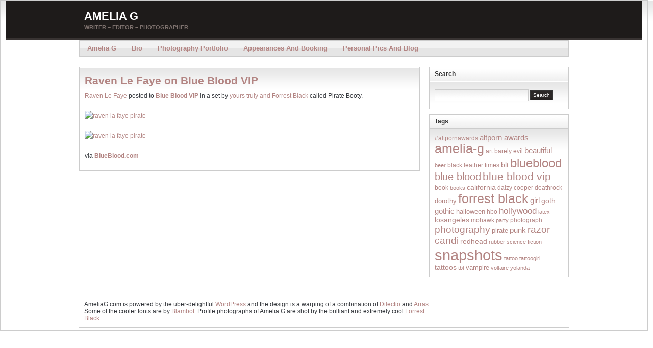

--- FILE ---
content_type: text/html; charset=UTF-8
request_url: https://ameliag.com/2017/09/raven-le-faye-on-blue-blood-vip-6/
body_size: 8582
content:
<!DOCTYPE html PUBLIC "-//W3C//DTD XHTML 1.0 Transitional//EN" "http://www.w3.org/TR/xhtml1/DTD/xhtml1-transitional.dtd"><html xmlns="http://www.w3.org/1999/xhtml" dir="ltr" lang="en-US"
	prefix="og: https://ogp.me/ns#" >
<head profile="http://gmpg.org/xfn/11">
<meta http-equiv="Content-Type" content="text/html; charset=UTF-8" />

<!--<meta name="description" content="Writer &#8211; Editor &#8211; Photographer" />-->

<link rel="stylesheet" href="https://ameliag.com/blog/wp-content/themes/arras-theme/css/styles/default.css" type="text/css" media="screen" /><link rel="stylesheet" href="https://ameliag.com/blog/wp-content/themes/arras-theme/css/user.css" type="text/css" media="screen" />
<link rel="alternate" type="application/rss+xml" href="https://ameliag.com/feed/" title="Amelia G latest posts" />

<link rel="alternate" type="application/rss+xml" href="https://ameliag.com/comments/feed/" title="Amelia G latest comments" />

<link rel="pingback" href="https://ameliag.com/blog/xmlrpc.php" />

<link rel="shortcut icon" href="/favicon.ico" />


		<!-- All in One SEO 4.3.3 - aioseo.com -->
		<title>Raven Le Faye on Blue Blood VIP - Amelia G</title>
		<meta name="description" content="Raven Le Faye posted to Blue Blood VIP in a set by yours truly and Forrest Black called Pirate Booty.via BlueBlood.com" />
		<meta name="robots" content="max-image-preview:large" />
		<link rel="canonical" href="https://ameliag.com/2017/09/raven-le-faye-on-blue-blood-vip-6/" />
		<meta name="generator" content="All in One SEO (AIOSEO) 4.3.3 " />
		<meta property="og:locale" content="en_US" />
		<meta property="og:site_name" content="Amelia G - Writer - Editor - Photographer" />
		<meta property="og:type" content="article" />
		<meta property="og:title" content="Raven Le Faye on Blue Blood VIP - Amelia G" />
		<meta property="og:description" content="Raven Le Faye posted to Blue Blood VIP in a set by yours truly and Forrest Black called Pirate Booty.via BlueBlood.com" />
		<meta property="og:url" content="https://ameliag.com/2017/09/raven-le-faye-on-blue-blood-vip-6/" />
		<meta property="article:published_time" content="2017-09-20T01:49:42+00:00" />
		<meta property="article:modified_time" content="2017-09-20T01:49:42+00:00" />
		<meta name="twitter:card" content="summary" />
		<meta name="twitter:title" content="Raven Le Faye on Blue Blood VIP - Amelia G" />
		<meta name="twitter:description" content="Raven Le Faye posted to Blue Blood VIP in a set by yours truly and Forrest Black called Pirate Booty.via BlueBlood.com" />
		<script type="application/ld+json" class="aioseo-schema">
			{"@context":"https:\/\/schema.org","@graph":[{"@type":"BlogPosting","@id":"https:\/\/ameliag.com\/2017\/09\/raven-le-faye-on-blue-blood-vip-6\/#blogposting","name":"Raven Le Faye on Blue Blood VIP - Amelia G","headline":"Raven Le Faye on Blue Blood VIP","author":{"@id":"https:\/\/ameliag.com\/author\/admin\/#author"},"publisher":{"@id":"https:\/\/ameliag.com\/#organization"},"image":{"@type":"ImageObject","url":"https:\/\/imgprx.livejournal.net\/4600ac850378bdc53801eae4e35cc508cc30b819\/_FF_5Ogd4ksMQxHVXkjVg1BatJud3wqW0M5OKH6v0veGgyk_xN5eB6SnmMHVfjy5Y4-QnCy3rGq0bmjDY3wocSLk1NQdJU7cAcNUm9Acz82C6IVl7xtJ-IJLZ0XvvabtInbsz5Bg5YmZHbOyQba0FA","@id":"https:\/\/ameliag.com\/#articleImage"},"datePublished":"2017-09-20T01:49:42-07:00","dateModified":"2017-09-20T01:49:42-07:00","inLanguage":"en-US","mainEntityOfPage":{"@id":"https:\/\/ameliag.com\/2017\/09\/raven-le-faye-on-blue-blood-vip-6\/#webpage"},"isPartOf":{"@id":"https:\/\/ameliag.com\/2017\/09\/raven-le-faye-on-blue-blood-vip-6\/#webpage"},"articleSection":"journal, amelia-g, blueblood, forrest black"},{"@type":"BreadcrumbList","@id":"https:\/\/ameliag.com\/2017\/09\/raven-le-faye-on-blue-blood-vip-6\/#breadcrumblist","itemListElement":[{"@type":"ListItem","@id":"https:\/\/ameliag.com\/#listItem","position":1,"item":{"@type":"WebPage","@id":"https:\/\/ameliag.com\/","name":"Home","description":"Writer - Editor - Photographer","url":"https:\/\/ameliag.com\/"},"nextItem":"https:\/\/ameliag.com\/2017\/#listItem"},{"@type":"ListItem","@id":"https:\/\/ameliag.com\/2017\/#listItem","position":2,"item":{"@type":"WebPage","@id":"https:\/\/ameliag.com\/2017\/","name":"2017","url":"https:\/\/ameliag.com\/2017\/"},"nextItem":"https:\/\/ameliag.com\/2017\/09\/#listItem","previousItem":"https:\/\/ameliag.com\/#listItem"},{"@type":"ListItem","@id":"https:\/\/ameliag.com\/2017\/09\/#listItem","position":3,"item":{"@type":"WebPage","@id":"https:\/\/ameliag.com\/2017\/09\/","name":"September","url":"https:\/\/ameliag.com\/2017\/09\/"},"nextItem":"https:\/\/ameliag.com\/2017\/09\/raven-le-faye-on-blue-blood-vip-6\/#listItem","previousItem":"https:\/\/ameliag.com\/2017\/#listItem"},{"@type":"ListItem","@id":"https:\/\/ameliag.com\/2017\/09\/raven-le-faye-on-blue-blood-vip-6\/#listItem","position":4,"item":{"@type":"WebPage","@id":"https:\/\/ameliag.com\/2017\/09\/raven-le-faye-on-blue-blood-vip-6\/","name":"Raven Le Faye on Blue Blood VIP","description":"Raven Le Faye posted to Blue Blood VIP in a set by yours truly and Forrest Black called Pirate Booty.via BlueBlood.com","url":"https:\/\/ameliag.com\/2017\/09\/raven-le-faye-on-blue-blood-vip-6\/"},"previousItem":"https:\/\/ameliag.com\/2017\/09\/#listItem"}]},{"@type":"Organization","@id":"https:\/\/ameliag.com\/#organization","name":"Amelia G","url":"https:\/\/ameliag.com\/"},{"@type":"Person","@id":"https:\/\/ameliag.com\/author\/admin\/#author","url":"https:\/\/ameliag.com\/author\/admin\/","name":"Amelia G","image":{"@type":"ImageObject","@id":"https:\/\/ameliag.com\/2017\/09\/raven-le-faye-on-blue-blood-vip-6\/#authorImage","url":"https:\/\/secure.gravatar.com\/avatar\/6079e27bce145c4dafeca3399eb39634?s=96&d=mm&r=g","width":96,"height":96,"caption":"Amelia G"}},{"@type":"WebPage","@id":"https:\/\/ameliag.com\/2017\/09\/raven-le-faye-on-blue-blood-vip-6\/#webpage","url":"https:\/\/ameliag.com\/2017\/09\/raven-le-faye-on-blue-blood-vip-6\/","name":"Raven Le Faye on Blue Blood VIP - Amelia G","description":"Raven Le Faye posted to Blue Blood VIP in a set by yours truly and Forrest Black called Pirate Booty.via BlueBlood.com","inLanguage":"en-US","isPartOf":{"@id":"https:\/\/ameliag.com\/#website"},"breadcrumb":{"@id":"https:\/\/ameliag.com\/2017\/09\/raven-le-faye-on-blue-blood-vip-6\/#breadcrumblist"},"author":{"@id":"https:\/\/ameliag.com\/author\/admin\/#author"},"creator":{"@id":"https:\/\/ameliag.com\/author\/admin\/#author"},"datePublished":"2017-09-20T01:49:42-07:00","dateModified":"2017-09-20T01:49:42-07:00"},{"@type":"WebSite","@id":"https:\/\/ameliag.com\/#website","url":"https:\/\/ameliag.com\/","name":"Amelia G","description":"Writer - Editor - Photographer","inLanguage":"en-US","publisher":{"@id":"https:\/\/ameliag.com\/#organization"}}]}
		</script>
		<!-- All in One SEO -->

<script type="text/javascript">
window._wpemojiSettings = {"baseUrl":"https:\/\/s.w.org\/images\/core\/emoji\/14.0.0\/72x72\/","ext":".png","svgUrl":"https:\/\/s.w.org\/images\/core\/emoji\/14.0.0\/svg\/","svgExt":".svg","source":{"concatemoji":"https:\/\/ameliag.com\/blog\/wp-includes\/js\/wp-emoji-release.min.js?ver=6.1.9"}};
/*! This file is auto-generated */
!function(e,a,t){var n,r,o,i=a.createElement("canvas"),p=i.getContext&&i.getContext("2d");function s(e,t){var a=String.fromCharCode,e=(p.clearRect(0,0,i.width,i.height),p.fillText(a.apply(this,e),0,0),i.toDataURL());return p.clearRect(0,0,i.width,i.height),p.fillText(a.apply(this,t),0,0),e===i.toDataURL()}function c(e){var t=a.createElement("script");t.src=e,t.defer=t.type="text/javascript",a.getElementsByTagName("head")[0].appendChild(t)}for(o=Array("flag","emoji"),t.supports={everything:!0,everythingExceptFlag:!0},r=0;r<o.length;r++)t.supports[o[r]]=function(e){if(p&&p.fillText)switch(p.textBaseline="top",p.font="600 32px Arial",e){case"flag":return s([127987,65039,8205,9895,65039],[127987,65039,8203,9895,65039])?!1:!s([55356,56826,55356,56819],[55356,56826,8203,55356,56819])&&!s([55356,57332,56128,56423,56128,56418,56128,56421,56128,56430,56128,56423,56128,56447],[55356,57332,8203,56128,56423,8203,56128,56418,8203,56128,56421,8203,56128,56430,8203,56128,56423,8203,56128,56447]);case"emoji":return!s([129777,127995,8205,129778,127999],[129777,127995,8203,129778,127999])}return!1}(o[r]),t.supports.everything=t.supports.everything&&t.supports[o[r]],"flag"!==o[r]&&(t.supports.everythingExceptFlag=t.supports.everythingExceptFlag&&t.supports[o[r]]);t.supports.everythingExceptFlag=t.supports.everythingExceptFlag&&!t.supports.flag,t.DOMReady=!1,t.readyCallback=function(){t.DOMReady=!0},t.supports.everything||(n=function(){t.readyCallback()},a.addEventListener?(a.addEventListener("DOMContentLoaded",n,!1),e.addEventListener("load",n,!1)):(e.attachEvent("onload",n),a.attachEvent("onreadystatechange",function(){"complete"===a.readyState&&t.readyCallback()})),(e=t.source||{}).concatemoji?c(e.concatemoji):e.wpemoji&&e.twemoji&&(c(e.twemoji),c(e.wpemoji)))}(window,document,window._wpemojiSettings);
</script>
<style type="text/css">
img.wp-smiley,
img.emoji {
	display: inline !important;
	border: none !important;
	box-shadow: none !important;
	height: 1em !important;
	width: 1em !important;
	margin: 0 0.07em !important;
	vertical-align: -0.1em !important;
	background: none !important;
	padding: 0 !important;
}
</style>
	<link rel='stylesheet' id='wp-block-library-css' href='https://ameliag.com/blog/wp-includes/css/dist/block-library/style.min.css?ver=6.1.9' type='text/css' media='all' />
<link rel='stylesheet' id='classic-theme-styles-css' href='https://ameliag.com/blog/wp-includes/css/classic-themes.min.css?ver=1' type='text/css' media='all' />
<style id='global-styles-inline-css' type='text/css'>
body{--wp--preset--color--black: #000000;--wp--preset--color--cyan-bluish-gray: #abb8c3;--wp--preset--color--white: #ffffff;--wp--preset--color--pale-pink: #f78da7;--wp--preset--color--vivid-red: #cf2e2e;--wp--preset--color--luminous-vivid-orange: #ff6900;--wp--preset--color--luminous-vivid-amber: #fcb900;--wp--preset--color--light-green-cyan: #7bdcb5;--wp--preset--color--vivid-green-cyan: #00d084;--wp--preset--color--pale-cyan-blue: #8ed1fc;--wp--preset--color--vivid-cyan-blue: #0693e3;--wp--preset--color--vivid-purple: #9b51e0;--wp--preset--gradient--vivid-cyan-blue-to-vivid-purple: linear-gradient(135deg,rgba(6,147,227,1) 0%,rgb(155,81,224) 100%);--wp--preset--gradient--light-green-cyan-to-vivid-green-cyan: linear-gradient(135deg,rgb(122,220,180) 0%,rgb(0,208,130) 100%);--wp--preset--gradient--luminous-vivid-amber-to-luminous-vivid-orange: linear-gradient(135deg,rgba(252,185,0,1) 0%,rgba(255,105,0,1) 100%);--wp--preset--gradient--luminous-vivid-orange-to-vivid-red: linear-gradient(135deg,rgba(255,105,0,1) 0%,rgb(207,46,46) 100%);--wp--preset--gradient--very-light-gray-to-cyan-bluish-gray: linear-gradient(135deg,rgb(238,238,238) 0%,rgb(169,184,195) 100%);--wp--preset--gradient--cool-to-warm-spectrum: linear-gradient(135deg,rgb(74,234,220) 0%,rgb(151,120,209) 20%,rgb(207,42,186) 40%,rgb(238,44,130) 60%,rgb(251,105,98) 80%,rgb(254,248,76) 100%);--wp--preset--gradient--blush-light-purple: linear-gradient(135deg,rgb(255,206,236) 0%,rgb(152,150,240) 100%);--wp--preset--gradient--blush-bordeaux: linear-gradient(135deg,rgb(254,205,165) 0%,rgb(254,45,45) 50%,rgb(107,0,62) 100%);--wp--preset--gradient--luminous-dusk: linear-gradient(135deg,rgb(255,203,112) 0%,rgb(199,81,192) 50%,rgb(65,88,208) 100%);--wp--preset--gradient--pale-ocean: linear-gradient(135deg,rgb(255,245,203) 0%,rgb(182,227,212) 50%,rgb(51,167,181) 100%);--wp--preset--gradient--electric-grass: linear-gradient(135deg,rgb(202,248,128) 0%,rgb(113,206,126) 100%);--wp--preset--gradient--midnight: linear-gradient(135deg,rgb(2,3,129) 0%,rgb(40,116,252) 100%);--wp--preset--duotone--dark-grayscale: url('#wp-duotone-dark-grayscale');--wp--preset--duotone--grayscale: url('#wp-duotone-grayscale');--wp--preset--duotone--purple-yellow: url('#wp-duotone-purple-yellow');--wp--preset--duotone--blue-red: url('#wp-duotone-blue-red');--wp--preset--duotone--midnight: url('#wp-duotone-midnight');--wp--preset--duotone--magenta-yellow: url('#wp-duotone-magenta-yellow');--wp--preset--duotone--purple-green: url('#wp-duotone-purple-green');--wp--preset--duotone--blue-orange: url('#wp-duotone-blue-orange');--wp--preset--font-size--small: 13px;--wp--preset--font-size--medium: 20px;--wp--preset--font-size--large: 36px;--wp--preset--font-size--x-large: 42px;--wp--preset--spacing--20: 0.44rem;--wp--preset--spacing--30: 0.67rem;--wp--preset--spacing--40: 1rem;--wp--preset--spacing--50: 1.5rem;--wp--preset--spacing--60: 2.25rem;--wp--preset--spacing--70: 3.38rem;--wp--preset--spacing--80: 5.06rem;}:where(.is-layout-flex){gap: 0.5em;}body .is-layout-flow > .alignleft{float: left;margin-inline-start: 0;margin-inline-end: 2em;}body .is-layout-flow > .alignright{float: right;margin-inline-start: 2em;margin-inline-end: 0;}body .is-layout-flow > .aligncenter{margin-left: auto !important;margin-right: auto !important;}body .is-layout-constrained > .alignleft{float: left;margin-inline-start: 0;margin-inline-end: 2em;}body .is-layout-constrained > .alignright{float: right;margin-inline-start: 2em;margin-inline-end: 0;}body .is-layout-constrained > .aligncenter{margin-left: auto !important;margin-right: auto !important;}body .is-layout-constrained > :where(:not(.alignleft):not(.alignright):not(.alignfull)){max-width: var(--wp--style--global--content-size);margin-left: auto !important;margin-right: auto !important;}body .is-layout-constrained > .alignwide{max-width: var(--wp--style--global--wide-size);}body .is-layout-flex{display: flex;}body .is-layout-flex{flex-wrap: wrap;align-items: center;}body .is-layout-flex > *{margin: 0;}:where(.wp-block-columns.is-layout-flex){gap: 2em;}.has-black-color{color: var(--wp--preset--color--black) !important;}.has-cyan-bluish-gray-color{color: var(--wp--preset--color--cyan-bluish-gray) !important;}.has-white-color{color: var(--wp--preset--color--white) !important;}.has-pale-pink-color{color: var(--wp--preset--color--pale-pink) !important;}.has-vivid-red-color{color: var(--wp--preset--color--vivid-red) !important;}.has-luminous-vivid-orange-color{color: var(--wp--preset--color--luminous-vivid-orange) !important;}.has-luminous-vivid-amber-color{color: var(--wp--preset--color--luminous-vivid-amber) !important;}.has-light-green-cyan-color{color: var(--wp--preset--color--light-green-cyan) !important;}.has-vivid-green-cyan-color{color: var(--wp--preset--color--vivid-green-cyan) !important;}.has-pale-cyan-blue-color{color: var(--wp--preset--color--pale-cyan-blue) !important;}.has-vivid-cyan-blue-color{color: var(--wp--preset--color--vivid-cyan-blue) !important;}.has-vivid-purple-color{color: var(--wp--preset--color--vivid-purple) !important;}.has-black-background-color{background-color: var(--wp--preset--color--black) !important;}.has-cyan-bluish-gray-background-color{background-color: var(--wp--preset--color--cyan-bluish-gray) !important;}.has-white-background-color{background-color: var(--wp--preset--color--white) !important;}.has-pale-pink-background-color{background-color: var(--wp--preset--color--pale-pink) !important;}.has-vivid-red-background-color{background-color: var(--wp--preset--color--vivid-red) !important;}.has-luminous-vivid-orange-background-color{background-color: var(--wp--preset--color--luminous-vivid-orange) !important;}.has-luminous-vivid-amber-background-color{background-color: var(--wp--preset--color--luminous-vivid-amber) !important;}.has-light-green-cyan-background-color{background-color: var(--wp--preset--color--light-green-cyan) !important;}.has-vivid-green-cyan-background-color{background-color: var(--wp--preset--color--vivid-green-cyan) !important;}.has-pale-cyan-blue-background-color{background-color: var(--wp--preset--color--pale-cyan-blue) !important;}.has-vivid-cyan-blue-background-color{background-color: var(--wp--preset--color--vivid-cyan-blue) !important;}.has-vivid-purple-background-color{background-color: var(--wp--preset--color--vivid-purple) !important;}.has-black-border-color{border-color: var(--wp--preset--color--black) !important;}.has-cyan-bluish-gray-border-color{border-color: var(--wp--preset--color--cyan-bluish-gray) !important;}.has-white-border-color{border-color: var(--wp--preset--color--white) !important;}.has-pale-pink-border-color{border-color: var(--wp--preset--color--pale-pink) !important;}.has-vivid-red-border-color{border-color: var(--wp--preset--color--vivid-red) !important;}.has-luminous-vivid-orange-border-color{border-color: var(--wp--preset--color--luminous-vivid-orange) !important;}.has-luminous-vivid-amber-border-color{border-color: var(--wp--preset--color--luminous-vivid-amber) !important;}.has-light-green-cyan-border-color{border-color: var(--wp--preset--color--light-green-cyan) !important;}.has-vivid-green-cyan-border-color{border-color: var(--wp--preset--color--vivid-green-cyan) !important;}.has-pale-cyan-blue-border-color{border-color: var(--wp--preset--color--pale-cyan-blue) !important;}.has-vivid-cyan-blue-border-color{border-color: var(--wp--preset--color--vivid-cyan-blue) !important;}.has-vivid-purple-border-color{border-color: var(--wp--preset--color--vivid-purple) !important;}.has-vivid-cyan-blue-to-vivid-purple-gradient-background{background: var(--wp--preset--gradient--vivid-cyan-blue-to-vivid-purple) !important;}.has-light-green-cyan-to-vivid-green-cyan-gradient-background{background: var(--wp--preset--gradient--light-green-cyan-to-vivid-green-cyan) !important;}.has-luminous-vivid-amber-to-luminous-vivid-orange-gradient-background{background: var(--wp--preset--gradient--luminous-vivid-amber-to-luminous-vivid-orange) !important;}.has-luminous-vivid-orange-to-vivid-red-gradient-background{background: var(--wp--preset--gradient--luminous-vivid-orange-to-vivid-red) !important;}.has-very-light-gray-to-cyan-bluish-gray-gradient-background{background: var(--wp--preset--gradient--very-light-gray-to-cyan-bluish-gray) !important;}.has-cool-to-warm-spectrum-gradient-background{background: var(--wp--preset--gradient--cool-to-warm-spectrum) !important;}.has-blush-light-purple-gradient-background{background: var(--wp--preset--gradient--blush-light-purple) !important;}.has-blush-bordeaux-gradient-background{background: var(--wp--preset--gradient--blush-bordeaux) !important;}.has-luminous-dusk-gradient-background{background: var(--wp--preset--gradient--luminous-dusk) !important;}.has-pale-ocean-gradient-background{background: var(--wp--preset--gradient--pale-ocean) !important;}.has-electric-grass-gradient-background{background: var(--wp--preset--gradient--electric-grass) !important;}.has-midnight-gradient-background{background: var(--wp--preset--gradient--midnight) !important;}.has-small-font-size{font-size: var(--wp--preset--font-size--small) !important;}.has-medium-font-size{font-size: var(--wp--preset--font-size--medium) !important;}.has-large-font-size{font-size: var(--wp--preset--font-size--large) !important;}.has-x-large-font-size{font-size: var(--wp--preset--font-size--x-large) !important;}
.wp-block-navigation a:where(:not(.wp-element-button)){color: inherit;}
:where(.wp-block-columns.is-layout-flex){gap: 2em;}
.wp-block-pullquote{font-size: 1.5em;line-height: 1.6;}
</style>
<script type='text/javascript' src='https://ameliag.com/blog/wp-content/themes/arras-theme/js/jquery-1.3.2.min.js?ver=1.3.2' id='jquery-js'></script>
<script type='text/javascript' src='https://ameliag.com/blog/wp-content/themes/arras-theme/js/jquery-ui-1.7.1.min.js?ver=1.7.1' id='jquery-ui-js'></script>
<script type='text/javascript' src='https://ameliag.com/blog/wp-content/themes/arras-theme/js/jquery.cycle.all.min.js' id='jquery-cycle-js'></script>
<script type='text/javascript' src='https://ameliag.com/blog/wp-content/themes/arras-theme/js/jquery.validate.min.js' id='jquery-validate-js'></script>
<script type='text/javascript' src='https://ameliag.com/blog/wp-content/themes/arras-theme/js/superfish/hoverIntent.js' id='hoverintent-js'></script>
<script type='text/javascript' src='https://ameliag.com/blog/wp-content/themes/arras-theme/js/superfish/superfish.js' id='superfish-js'></script>
<script type='text/javascript' src='https://ameliag.com/blog/wp-content/themes/arras-theme/js/base.js' id='arras-base-js'></script>
<script type='text/javascript' src='https://ameliag.com/blog/wp-content/plugins/stray-quotes/inc/stray_ajax.js?ver=6.1.9' id='stray_ajax.js-js'></script>
<link rel="https://api.w.org/" href="https://ameliag.com/wp-json/" /><link rel="alternate" type="application/json" href="https://ameliag.com/wp-json/wp/v2/posts/9863" /><link rel="EditURI" type="application/rsd+xml" title="RSD" href="https://ameliag.com/blog/xmlrpc.php?rsd" />
<link rel="wlwmanifest" type="application/wlwmanifest+xml" href="https://ameliag.com/blog/wp-includes/wlwmanifest.xml" />
<meta name="generator" content="WordPress 6.1.9" />
<link rel='shortlink' href='https://ameliag.com/?p=9863' />
<link rel="alternate" type="application/json+oembed" href="https://ameliag.com/wp-json/oembed/1.0/embed?url=https%3A%2F%2Fameliag.com%2F2017%2F09%2Fraven-le-faye-on-blue-blood-vip-6%2F" />
<link rel="alternate" type="text/xml+oembed" href="https://ameliag.com/wp-json/oembed/1.0/embed?url=https%3A%2F%2Fameliag.com%2F2017%2F09%2Fraven-le-faye-on-blue-blood-vip-6%2F&#038;format=xml" />
    <script type="text/javascript">
        function nxsPostToFav(obj){ obj.preventDefault;
            var k = obj.target.split("-"); var nt = k[0]; var ii = k[1];  var pid = k[2];
            var data = {  action:'nxs_snap_aj', nxsact: 'manPost', nt:nt, id: pid, nid: ii, et_load_builder_modules:1, _wpnonce: '869b59d496'};
            jQuery('#nxsFavNoticeCnt').html('<p> Posting... </p>'); jQuery('#nxsFavNotice').modal({ fadeDuration: 50 });
            jQuery.post('https://ameliag.com/blog/wp-admin/admin-ajax.php', data, function(response) { if (response=='') response = 'Message Posted';
                jQuery('#nxsFavNoticeCnt').html('<p> ' + response + '</p>' +'<input type="button"  onclick="jQuery.modal.close();" class="bClose" value="Close" />');
            });
        }
    </script><!-- ## NXS/OG ## --><!-- ## NXSOGTAGS ## --><!-- ## NXS/OG ## -->

<link rel="stylesheet" href="https://ameliag.com/blog/wp-content/themes/arras-theme/css/layouts/2c-r-fixed.css" type="text/css" />

<script type="text/javascript">
	jQuery(document).ready(function($) {
		$('.sf-menu').superfish({autoArrows: false, speed: 'fast'});
	});
</script>

<!--[if IE 6]>
<link rel="stylesheet" href="https://ameliag.com/blog/wp-content/themes/arras-theme/css/ie6.css" type="text/css" media="screen, projector" />
<script type="text/javascript" src="https://ameliag.com/blog/wp-content/themes/arras-theme/js/jquery.supersleight.min.js"></script>
<script type="text/javascript">
jQuery(document).ready(function($) {
	$('.blog-name').supersleight( {shim: 'https://ameliag.com/blog/wp-content/themes/arras-theme/images/x.gif'} );
	$('#controls').supersleight( {shim: 'https://ameliag.com/blog/wp-content/themes/arras-theme/images/x.gif'} );
	$('.featured-article').supersleight( {shim: 'https://ameliag.com/blog/wp-content/themes/arras-theme/images/x.gif'} );
});
</script>
<![endif]-->
</head>

<body class="post-template-default single single-post postid-9863 single-format-standard">
<div id="wrapper">

    <div id="header">
    	<div id="branding" class="clearfix">
        <div class="logo clearfix">
        	            <span class="blog-name"><a href="https://ameliag.com">Amelia G</a></span>
            <span class="blog-description">Writer &#8211; Editor &#8211; Photographer</span>
                    </div>
        </div><!-- #branding -->
    </div><!-- #header -->
	
	    <div id="nav">
    	<div id="nav-content" class="clearfix">
					<ul class="sf-menu menu clearfix">
				<li><a href="/">Amelia G</a></li>
				<li><a href="/1988/07/bio/">Bio</a></li>
				<li><a href="/1988/07/photography-portfolio/">Photography Portfolio</a></li>
				<li><a href="/1988/07/appearances-and-booking/">Appearances and Booking</a></li>
				<li><a href="/personal-pics-and-blog/?show=gallery">Personal Pics and Blog</a></li>
			</ul>
					<!-- <ul class="rss clearfix">
									<li><a href="https://ameliag.com/feed/">Posts</a></li>
													<li><a href="https://ameliag.com/comments/feed/">Comments</a></li>
							</ul> -->
		</div><!-- #nav-content -->
    </div><!-- #nav -->
	    
	<div id="main">
    <div id="container" class="clearfix">

<div id="content" class="section">
  



		<div id="post-9863" class="clearfix single-post post-9863 post type-post status-publish format-standard hentry category-journal tag-amelia-g tag-blueblood tag-forrest-black">
        <h1 class="entry-title"><a href="https://ameliag.com/2017/09/raven-le-faye-on-blue-blood-vip-6/" rel="bookmark">Raven Le Faye on Blue Blood VIP</a></h1><div class="entry-info"></div>        
        <div class="entry-content">
		<p><a href="http://www.blueblood.com/join.html" rel="nofollow">Raven Le Faye</a> posted to <a href="http://www.blueblood.com/join.html"  rel="nofollow"><strong>Blue Blood VIP</strong></a> in a set by <a href="http://www.blueblood.com/photographers/forrest-black-amelia-g.html" rel="nofollow">yours truly and Forrest Black</a> called Pirate Booty.</p>
<p></p>
<p><a href="http://www.blueblood.com/join.html"  rel="nofollow"><img decoding="async" src="https://imgprx.livejournal.net/4600ac850378bdc53801eae4e35cc508cc30b819/_FF_5Ogd4ksMQxHVXkjVg1BatJud3wqW0M5OKH6v0veGgyk_xN5eB6SnmMHVfjy5Y4-QnCy3rGq0bmjDY3wocSLk1NQdJU7cAcNUm9Acz82C6IVl7xtJ-IJLZ0XvvabtInbsz5Bg5YmZHbOyQba0FA" alt="raven la faye pirate" width="600" height="900" srcset="https://imgprx.livejournal.net/4600ac850378bdc53801eae4e35cc508cc30b819/_FF_5Ogd4ksMQxHVXkjVg1BatJud3wqW0M5OKH6v0veGgyk_xN5eB6SnmMHVfjy5Y4-QnCy3rGq0bmjDY3wocSLk1NQdJU7cAcNUm9Acz82C6IVl7xtJ-IJLZ0XvvabtInbsz5Bg5YmZHbOyQba0FA 600w, https://imgprx.livejournal.net/9b785e357e36e38ec0806f5c3bbae0720fda765a/_FF_5Ogd4ksMQxHVXkjVg1BatJud3wqW0M5OKH6v0veGgyk_xN5eB6SnmMHVfjy5Y4-QnCy3rGq0bmjDY3wocSLk1NQdJU7cAcNUm9Acz82C6IVl7xtJ-IJLZ0Xvvabtxhp_C6Ar_P4H-2aenv9kbRvyDRmHkFanioDAL37-RAU 200w" sizes="(max-width: 600px) 100vw, 600px" /></a></p>
<p></p>
<p><a href="http://www.blueblood.com/join.html"  rel="nofollow"><img decoding="async" loading="lazy" src="https://imgprx.livejournal.net/9aa64628fec7406c8e3beeea41c8de127f3b2377/_FF_5Ogd4ksMQxHVXkjVg1BatJud3wqW0M5OKH6v0veGgyk_xN5eB6SnmMHVfjy5Y4-QnCy3rGq0bmjDY3wocSLk1NQdJU7cAcNUm9Acz82C6IVl7xtJ-IJLZ0XvvabtHm2ZospTPp8VCldMVUSwrA" alt="raven la faye pirate" width="600" height="900" srcset="https://imgprx.livejournal.net/9aa64628fec7406c8e3beeea41c8de127f3b2377/_FF_5Ogd4ksMQxHVXkjVg1BatJud3wqW0M5OKH6v0veGgyk_xN5eB6SnmMHVfjy5Y4-QnCy3rGq0bmjDY3wocSLk1NQdJU7cAcNUm9Acz82C6IVl7xtJ-IJLZ0XvvabtHm2ZospTPp8VCldMVUSwrA 600w, https://imgprx.livejournal.net/4d3f04a0bbecf6a3f23c40ab5845adcb79e699af/_FF_5Ogd4ksMQxHVXkjVg1BatJud3wqW0M5OKH6v0veGgyk_xN5eB6SnmMHVfjy5Y4-QnCy3rGq0bmjDY3wocSLk1NQdJU7cAcNUm9Acz82C6IVl7xtJ-IJLZ0XvvabtIVzswhWgpdH4bo9FhMbBL478IYksooPJ4S7qbHesHyA 200w" sizes="(max-width: 600px) 100vw, 600px" /></a></p>
<p>via <a href="http://www.blueblood.com/news/2014/09/raven-le-faye-pirate/" rel="nofollow"><strong>BlueBlood.com</strong></a></p>
  
        		</div>
        
        <!-- <rdf:RDF xmlns:rdf="http://www.w3.org/1999/02/22-rdf-syntax-ns#"
			xmlns:dc="http://purl.org/dc/elements/1.1/"
			xmlns:trackback="http://madskills.com/public/xml/rss/module/trackback/">
		<rdf:Description rdf:about="https://ameliag.com/2017/09/raven-le-faye-on-blue-blood-vip-6/"
    dc:identifier="https://ameliag.com/2017/09/raven-le-faye-on-blue-blood-vip-6/"
    dc:title="Raven Le Faye on Blue Blood VIP"
    trackback:ping="https://ameliag.com/2017/09/raven-le-faye-on-blue-blood-vip-6/trackback/" />
</rdf:RDF> -->
		
            </div>
    
		<a name="comments"></a>
    	    

</div>
<!-- #content -->

</div><!-- #container -->

<div id="primary" class="aside main-aside sidebar">
  
	<ul class="xoxo">
		<li class="widgetcontainer clearfix"><h5 class="widgettitle">Search</h5><div class="widgetcontent"><form method="get" id="widgetsearch" action="https://ameliag.com/">
	<input type="text" value="" name="s" 
			id="s" size="16" onfocus="this.value=''" class="text" />
	<input type="submit" id="searchsubmit" class="submit" value="Search" />
</form>
</div></li><li class="widgetcontainer clearfix"><h5 class="widgettitle">Tags</h5><div class="widgetcontent"><div class="tagcloud"><a href="https://ameliag.com/tag/altpornawards/" class="tag-cloud-link tag-link-1642 tag-link-position-1" style="font-size: 8.8358208955224pt;" aria-label="#altpornawards (16 items)">#altpornawards</a>
<a href="https://ameliag.com/tag/altporn-awards/" class="tag-cloud-link tag-link-1183 tag-link-position-2" style="font-size: 11.134328358209pt;" aria-label="altporn awards (35 items)">altporn awards</a>
<a href="https://ameliag.com/tag/amelia-g/" class="tag-cloud-link tag-link-338 tag-link-position-3" style="font-size: 18.517412935323pt;" aria-label="amelia-g (418 items)">amelia-g</a>
<a href="https://ameliag.com/tag/art/" class="tag-cloud-link tag-link-205 tag-link-position-4" style="font-size: 8.8358208955224pt;" aria-label="art (16 items)">art</a>
<a href="https://ameliag.com/tag/barely-evil/" class="tag-cloud-link tag-link-1135 tag-link-position-5" style="font-size: 8.6268656716418pt;" aria-label="barely evil (15 items)">barely evil</a>
<a href="https://ameliag.com/tag/beautiful/" class="tag-cloud-link tag-link-317 tag-link-position-6" style="font-size: 11.621890547264pt;" aria-label="beautiful (42 items)">beautiful</a>
<a href="https://ameliag.com/tag/beer/" class="tag-cloud-link tag-link-308 tag-link-position-7" style="font-size: 8.4875621890547pt;" aria-label="beer (14 items)">beer</a>
<a href="https://ameliag.com/tag/black-leather-times/" class="tag-cloud-link tag-link-665 tag-link-position-8" style="font-size: 9.044776119403pt;" aria-label="black leather times (17 items)">black leather times</a>
<a href="https://ameliag.com/tag/blt/" class="tag-cloud-link tag-link-669 tag-link-position-9" style="font-size: 10.577114427861pt;" aria-label="blt (29 items)">blt</a>
<a href="https://ameliag.com/tag/blueblood/" class="tag-cloud-link tag-link-21 tag-link-position-10" style="font-size: 18.238805970149pt;" aria-label="blueblood (376 items)">blueblood</a>
<a href="https://ameliag.com/tag/blue-blood/" class="tag-cloud-link tag-link-8 tag-link-position-11" style="font-size: 15.034825870647pt;" aria-label="blue blood (130 items)">blue blood</a>
<a href="https://ameliag.com/tag/blue-blood-vip/" class="tag-cloud-link tag-link-498 tag-link-position-12" style="font-size: 15.940298507463pt;" aria-label="blue blood vip (175 items)">blue blood vip</a>
<a href="https://ameliag.com/tag/book/" class="tag-cloud-link tag-link-887 tag-link-position-13" style="font-size: 8.8358208955224pt;" aria-label="book (16 items)">book</a>
<a href="https://ameliag.com/tag/books/" class="tag-cloud-link tag-link-818 tag-link-position-14" style="font-size: 8pt;" aria-label="books (12 items)">books</a>
<a href="https://ameliag.com/tag/california/" class="tag-cloud-link tag-link-209 tag-link-position-15" style="font-size: 10.855721393035pt;" aria-label="california (32 items)">california</a>
<a href="https://ameliag.com/tag/daizy-cooper/" class="tag-cloud-link tag-link-1627 tag-link-position-16" style="font-size: 8.6268656716418pt;" aria-label="daizy cooper (15 items)">daizy cooper</a>
<a href="https://ameliag.com/tag/deathrock/" class="tag-cloud-link tag-link-1107 tag-link-position-17" style="font-size: 9.3233830845771pt;" aria-label="deathrock (19 items)">deathrock</a>
<a href="https://ameliag.com/tag/dorothy/" class="tag-cloud-link tag-link-1629 tag-link-position-18" style="font-size: 9.6019900497512pt;" aria-label="dorothy (21 items)">dorothy</a>
<a href="https://ameliag.com/tag/forrest-black/" class="tag-cloud-link tag-link-147 tag-link-position-19" style="font-size: 18.726368159204pt;" aria-label="forrest black (441 items)">forrest black</a>
<a href="https://ameliag.com/tag/girl/" class="tag-cloud-link tag-link-1304 tag-link-position-20" style="font-size: 11.273631840796pt;" aria-label="girl (37 items)">girl</a>
<a href="https://ameliag.com/tag/goth/" class="tag-cloud-link tag-link-72 tag-link-position-21" style="font-size: 10.437810945274pt;" aria-label="goth (28 items)">goth</a>
<a href="https://ameliag.com/tag/gothic/" class="tag-cloud-link tag-link-62 tag-link-position-22" style="font-size: 11.34328358209pt;" aria-label="gothic (38 items)">gothic</a>
<a href="https://ameliag.com/tag/halloween/" class="tag-cloud-link tag-link-480 tag-link-position-23" style="font-size: 9.8805970149254pt;" aria-label="halloween (23 items)">halloween</a>
<a href="https://ameliag.com/tag/hbo/" class="tag-cloud-link tag-link-296 tag-link-position-24" style="font-size: 9.3233830845771pt;" aria-label="hbo (19 items)">hbo</a>
<a href="https://ameliag.com/tag/hollywood/" class="tag-cloud-link tag-link-108 tag-link-position-25" style="font-size: 12.388059701493pt;" aria-label="hollywood (54 items)">hollywood</a>
<a href="https://ameliag.com/tag/latex/" class="tag-cloud-link tag-link-453 tag-link-position-26" style="font-size: 8pt;" aria-label="latex (12 items)">latex</a>
<a href="https://ameliag.com/tag/losangeles/" class="tag-cloud-link tag-link-1272 tag-link-position-27" style="font-size: 10.855721393035pt;" aria-label="losangeles (32 items)">losangeles</a>
<a href="https://ameliag.com/tag/mohawk/" class="tag-cloud-link tag-link-321 tag-link-position-28" style="font-size: 9.3233830845771pt;" aria-label="mohawk (19 items)">mohawk</a>
<a href="https://ameliag.com/tag/party/" class="tag-cloud-link tag-link-325 tag-link-position-29" style="font-size: 8pt;" aria-label="party (12 items)">party</a>
<a href="https://ameliag.com/tag/photograph/" class="tag-cloud-link tag-link-275 tag-link-position-30" style="font-size: 9.044776119403pt;" aria-label="photograph (17 items)">photograph</a>
<a href="https://ameliag.com/tag/photography/" class="tag-cloud-link tag-link-132 tag-link-position-31" style="font-size: 14.059701492537pt;" aria-label="photography (95 items)">photography</a>
<a href="https://ameliag.com/tag/pirate/" class="tag-cloud-link tag-link-76 tag-link-position-32" style="font-size: 9.7412935323383pt;" aria-label="pirate (22 items)">pirate</a>
<a href="https://ameliag.com/tag/punk/" class="tag-cloud-link tag-link-123 tag-link-position-33" style="font-size: 11.203980099502pt;" aria-label="punk (36 items)">punk</a>
<a href="https://ameliag.com/tag/razor-candi/" class="tag-cloud-link tag-link-810 tag-link-position-34" style="font-size: 13.990049751244pt;" aria-label="razor candi (92 items)">razor candi</a>
<a href="https://ameliag.com/tag/redhead/" class="tag-cloud-link tag-link-1338 tag-link-position-35" style="font-size: 10.228855721393pt;" aria-label="redhead (26 items)">redhead</a>
<a href="https://ameliag.com/tag/rubber/" class="tag-cloud-link tag-link-490 tag-link-position-36" style="font-size: 8.4875621890547pt;" aria-label="rubber (14 items)">rubber</a>
<a href="https://ameliag.com/tag/science-fiction/" class="tag-cloud-link tag-link-121 tag-link-position-37" style="font-size: 8.2786069651741pt;" aria-label="science fiction (13 items)">science fiction</a>
<a href="https://ameliag.com/tag/snapshots/" class="tag-cloud-link tag-link-1267 tag-link-position-38" style="font-size: 22pt;" aria-label="snapshots (1,324 items)">snapshots</a>
<a href="https://ameliag.com/tag/tattoo/" class="tag-cloud-link tag-link-128 tag-link-position-39" style="font-size: 8.4875621890547pt;" aria-label="tattoo (14 items)">tattoo</a>
<a href="https://ameliag.com/tag/tattoogirl/" class="tag-cloud-link tag-link-1302 tag-link-position-40" style="font-size: 8.4875621890547pt;" aria-label="tattoogirl (14 items)">tattoogirl</a>
<a href="https://ameliag.com/tag/tattoos/" class="tag-cloud-link tag-link-487 tag-link-position-41" style="font-size: 10.228855721393pt;" aria-label="tattoos (26 items)">tattoos</a>
<a href="https://ameliag.com/tag/tbt/" class="tag-cloud-link tag-link-1295 tag-link-position-42" style="font-size: 8pt;" aria-label="tbt (12 items)">tbt</a>
<a href="https://ameliag.com/tag/vampire/" class="tag-cloud-link tag-link-69 tag-link-position-43" style="font-size: 10.019900497512pt;" aria-label="vampire (24 items)">vampire</a>
<a href="https://ameliag.com/tag/voltaire/" class="tag-cloud-link tag-link-473 tag-link-position-44" style="font-size: 8pt;" aria-label="voltaire (12 items)">voltaire</a>
<a href="https://ameliag.com/tag/yolanda/" class="tag-cloud-link tag-link-451 tag-link-position-45" style="font-size: 8pt;" aria-label="yolanda (12 items)">yolanda</a></div>
</div></li>	</ul>		
</div><!-- #primary -->
<div id="secondary" class="aside main-aside sidebar">
    <ul class="xoxo">
        <!-- Widgetized sidebar, if you have the plugin installed.  -->
                      
        		
				    </ul>
	  
</div><!-- #secondary -->
	</div><!-- #main -->
    
    <div id="footer" class="clearfix">
    	<ul id="footer-sidebar" class="clearfix xoxo">
			                   <div style="text-align: left;">AmeliaG.com is powered by the uber-delightful <a href="http://wordpress.org" target="_blank">WordPress</a> and the design is a warping of a combination of <a href="http://designdisease.com" target="_blank">Dilectio</a> and <a href="http://www.zy.sg/" target="_blank">Arras</a>. Some of the cooler fonts are by <a href="http://www.blambot.com/" target="_blank">Blambot</a>. Profile photographs of Amelia G are shot by the brilliant and extremely cool <a href="http://twitter.com/ForrestBlack" target="_blank">Forrest Black</a>.</div>

 </ul>





    </div>
    
    <div style="display: none;" id="nxsFavNotice"><div id="nxsFavNoticeCnt">Posting....</div></div><link rel='stylesheet' id='modal-css' href='https://ameliag.com/blog/wp-content/plugins/social-networks-auto-poster-facebook-twitter-g/js-css/jquery.modal.min.css?ver=4.3.26' type='text/css' media='all' />
<script type='text/javascript' src='https://ameliag.com/blog/wp-content/plugins/social-networks-auto-poster-facebook-twitter-g/js-css/jquery.modal.min.js?ver=4.3.26' id='modal-js'></script>
	

</div><!-- #wrapper -->
</body>
</html>



--- FILE ---
content_type: text/css
request_url: https://ameliag.com/blog/wp-content/themes/arras-theme/css/styles/default.css
body_size: 4346
content:
@import url('../blueprint/reset.css'); 
@import url('../blueprint/typography.css'); 
@import url('../blueprint/forms.css'); 

/* globals */
body					{ background-color: #050505; color: #333; font: 12px 'Lucida Grande',Arial,Helvetica,sans-serif; height: 100%; min-height: 100%; }

h1, h2, h3, h4, h5, h6	{ font-weight: bold; color: #1E1B1A; }

.clearfix:after			{ clear: both; content: "."; display: block; height: 0; line-height: 0; visibility: hidden; }
.clearfix				{ display: inline-block; }
html[xmlns] .clearfix	{ display: block; }
* html .clearfix		{ height: 1%; }

:focus					{ -moz-outline-style: none; }

a, a:link, a:visited	{ color: #DFDFDF; text-decoration: underline; }
a:hover					{ color: #1A8DFF; }

p						{ line-height: 1.5em; }
blockquote				{ border-left: 2px solid #CCC; color: #666; margin: 5px 0 20px; padding: 5px 10px 1px; font-style: normal; }
code					{ background: #EAEAEA; color: #333; font-family: Consolas,Monaco,Courier,monospace; font-size: 11px; margin: 1px 0; padding: 1px 3px; }
pre code				{ background: #322E2C; border: 1px solid #635957; color: #FFF; display: block; overflow: scroll; padding: 1.5em 1.75em; }

input[type=text], input[type=password], textarea	{ background: url(../../images/form.jpg) repeat-x top #FFF; border: 1px solid #CCC; padding: 3px; }
input[type=submit], #wp-email-submit    { font-family: 'Lucida Grande', Arial, Helvetica, sans-serif; background: url(../../images/postbar.gif) repeat-x; border: 1px solid #333; padding: 3px 5px; font-size: 10px; color:#FFF; }
input[type=submit]:hover, #wp-email-submit:hover    { border: 1px solid #CCC; background: url(../../images/topnav.jpg) repeat-x; color:#333; }

table					{ border-collapse: collapse; border-spacing: 0; border: 1px solid #CCC; }
th, td					{ padding: 5px; border: 1px solid #CCC; border-width: 1px; }
th, thead th			{ font-weight: bold; color: #333; background: url(../../images/topnav.jpg) repeat-x top #CCC; }
td, tbody td			{ background: #F0F0F0; }

/* common classes */
.aligncenter			{ display: block; margin: 0 auto; }
.alignright				{ float: right; margin: 0 0 1em 1em; }
.alignleft				{ float: left; margin: 0 1em 1em 0; }
.floatleft				{ float: left; }
.floatright				{ float: right; }
img.aligncenter, img.alignright, 
img.alignleft			{ border: 3px solid #EEE; }

.textcenter				{ text-align: center; }
.textright				{ text-align: right; }
.textleft				{ text-align: left; }

.noticebox				{ background-color: #fff9d7; border: 1px solid #e2c822; color: #333; margin-bottom: 20px; padding: 10px; }
.noticebox a			{ color: #000; }

.sub					{ font-size: 11px; color: #848485; }

.ui-tabs-hide, .hide	{ display: none !important; }

.wp-caption { border: 1px solid #DDD; text-align: center; background: #F3F3F3; padding-top: 4px; margin: 10px }
.wp-caption img { margin: 0; padding: 0; border: none }
.wp-caption .wp-caption-text { font-size: 11px; line-height: 17px; padding: 0 4px 5px; margin: 0 }

.tags a:link, .tags a:visited	{ font-weight: bold; text-decoration: none; padding: 2px 4px; background: #FFF; display: inline-block; margin-bottom: 3px; }

/* structure */
#wrapper				{ min-height: 100%; position: relative; }
#main					{ padding: 20px; z-index: 0; *z-index: -1; }
/*#main { background: url(../../images/12_col.gif); } */

/* header */
#header					{ background: #1e1b1a; border-bottom: 5px solid #383332; padding: 0 0 15px 0; }
#branding				{ width: 960px; margin: 0 auto; }
.logo					{ max-width: 678px; float: left; margin: 20px 0 0 10px; }
.blog-name				{ font-weight: bold; font-size: 22px; margin: 0; line-height: 1em; display: block; text-transform: uppercase; }
.blog-name a:link, .blog-name a:visited	{ color: #FFF; text-decoration: none; }
/*.blog-name a:link, .blog-name a:visited	{  text-indent: -9000px; background: url(../../images/icons/logo.png) no-repeat; width: 450px; height: 22px; display: block; }*/
.blog-name a:hover		{ }
.blog-description		{ line-height: 1em; display: block; font-size: 11px; font-weight: bold; color: #7d716d; margin: 0; padding: 5px 0 0; text-transform: uppercase; }

/* navigation */
#nav					{ zoom: 1; max-height: 35px; }
#nav-content			{ margin: 0 auto; width: 958px; background: url(../../images/topnav.jpg) repeat-x #CCC; height: 30px; border: 1px solid #CCC; }

.sf-menu				{ font-weight: bold; }
.sf-menu, .sf-menu ul	{ float: left; list-style: none; line-height: 30px; padding: 0; margin: 0; }
.sf-menu a				{ display: block; text-decoration: none; padding: 0 15px; text-transform: capitalize; color: #666; font-size: 13px; }
.sf-menu li				{ float: left; padding: 0; }
.sf-menu ul				{ position: absolute; left: -999em; height: auto; width: 150px; margin: 0; line-height: 1; border: none; }
.sf-menu li li			{ width: 148px; border: solid #CCC; border-width: 1px 1px 0; }
.sf-menu li li a		{ background: url(../../images/techblue/content-bg.jpg) repeat-x top #FFF; padding: 7px 10px; width: 128px; font-size: 12px; text-transform: none; }
.sf-menu li ul ul		{ margin: -27px 0 0 148px; }
.sf-menu li li:hover	{ }
.sf-menu li:hover ul ul, .sf-menu li:hover ul ul ul, .sf-menu li:hover ul ul ul ul, .sf-menu li.sfhover ul ul, .sf-menu li.sfhover ul ul ul, .sf-menu li.sfhover ul ul ul ul { left: -999em; }
.sf-menu li:hover ul, .sf-menu li li:hover ul, .sf-menu li li li:hover ul, .sf-menu li li li li:hover ul, .sf-menu li.sfhover ul, .sf-menu li li.sfhover ul, .sf-menu li li li.sfhover ul, .sf-menu li li li li.sfhover ul { left: auto; z-index: 2; }
.sf-menu li ul li:hover a, .sf-menu li ul li li:hover a, .sf-menu li ul li li li:hover a, .sf-menu li ul li li li:hover a { background: url(../../images/techblue/feed-title.jpg) repeat-x top #004688; color: #FFF; }
.sf-menu li:hover li a, .sf-menu li li:hover li a, .sf-menu li li li:hover li a, .sf-menu li li li li:hover li a { background: url(../../images/techblue/content-bg.jpg) repeat-x top #FFF; color: #666; }

.rss					{ float: right; list-style: none; margin: 0; padding: 0 15px; }
.rss a:link, .rss a:visited	{ display: block; margin: 0 25px 0 0; color: #666; font-size: 11px; font-weight: bold; text-decoration: none; padding: 8px 0 0 0; float: left; clear: left; margin: 0; }
.rss li					{ float: left; display: inline; text-transform: uppercase; background: url(../../images/rss.png) no-repeat; background-position: 0 9px; padding: 0 0 0 18px; margin: 0 0 0 10px; }

/* search bar */
#searchbar				{ float: right; overflow: hidden; padding: 0; margin: 25px 0 0; }
#searchform #s			{ font-family: 'Lucida Grande', Arial, Helvetica, sans-serif; width: 250px; float: left; margin: 1px 5px 0 0; padding: 4px 3px; }
#searchform #searchsubmit	{ font-family: Tahoma, Arial, Helvetica, sans-serif; background: url(../../images/postbar.gif) repeat-x; border: 1px solid #333; padding: 5px 10px; font-size: 12px; color:#FFF; float: left; }

/* sidebar */
.sidebar				{ }
.sidebar .xoxo			{ list-style: none; padding: 0; margin: 0; }
.widgetcontainer ul, .widgetcontent .xoxo, .widgetcontainer ol	{ list-style: disc; margin-left: 15px; }
.widgetcontainer li		{ margin-bottom: 5px; }
.widgetcontainer li a:visited, .widgetcontainer li a:link	{ text-decoration: none; font-weight: bold; font-size: 12px; }
.widgetcontainer li a:hover	{ border-bottom: 1px dotted #635957; }
.widgetcontainer input[type=text], .widgetcontainer input[type=password]	{ width: 70%; height: 15px;}
.widgettitle			{ color: #333; font-size: 12px; font-weight: bold; margin: 0; padding: 6px 10px; background: url(../../images/feed-title-white.jpg) repeat-x top #DFDFDF; border: 1px solid #CCC; }
.widgettitle a			{ color: #333; }
.widgetcontent			{ border: solid #CCC; border-width: 0 1px 1px; background: url(../../images/techblue/content-bg.jpg) repeat-x #FFF; margin-bottom: 10px; padding: 10px; }

#multi-sidebar			{ }
#multi-sidebar .tabs	{ list-style: none; margin: 0; padding: 0; overflow: hidden; }
#multi-sidebar .tabs li	{ float: left; background: #DFDFDF; padding: 5px; margin: 0 3px 5px 0; border: 1px solid #CCC; }
#multi-sidebar .tabs a:link, #multi-sidebar .tabs a:visited	{ text-decoration: none; font-weight: bold; color: #FFF; }
#multi-sidebar .tabs a:hover	{ border-bottom: 1px dotted #FFF; }
#multi-sidebar .tabs .ui-tabs-selected	{ background: #FFF; }					
#multi-sidebar .tabs .ui-tabs-selected a:link, #multi-sidebar .tabs .ui-tabs-selected a:visited	{ color: #37322F; }			
#multi-sidebar #s-tags a:link, #multi-sidebar #s-tags a:visited	{ font-weight: bold; text-decoration: none; padding: 2px 4px; background: #FFF; display: inline-block; margin-bottom: 3px; }
#multi-sidebar .widgetcontainer	{ background: url(../../images/techblue/content-bg.jpg) repeat-x #FFF; border: 1px solid #CCC; margin-bottom: 10px; padding: 10px; }
#multi-sidebar .widgetcontainer ul	{ list-style: none; margin: 0 0 0 5px; }
#multi-sidebar .widgetcontainer li	{ margin-bottom: 10px; }
						
/* featured slideshow */
.featured				{ background: url(../../images/techblue/content-bg.jpg) repeat-x #FFF; border: 1px solid #CCC; padding: 10px; margin: 0 10px 10px 0; height: 250px; }
#controls				{ position: absolute; float: left; z-index: 10; width: 630px; padding-top: 75px; }

#controls .next, #controls .prev	{ text-indent: -9000px; width: 30px; height: 30px; display: block; }
#controls .prev			{ background: url(../../images/prev.png) no-repeat; float: left; }
#controls .next			{ background: url(../../images/next.png) no-repeat; float: right; }

#featured-slideshow		{ position: relative; height: 250px; margin-right: 20px; }			

.featured-article		{ display: block; width: 630px; height: 250px; text-decoration: none !important; }
.featured-entry			{ position: relative; top: 165px; overflow: hidden; background: url(../../images/overlay.png); height: 85px; color: #a7a7a7; padding: 0; display: block; }
.featured-entry .entry-title	{ color: #FFF; padding: 10px 15px 5px; display: block; font-size: 16px; font-weight: bold; }
.featured-entry .entry-summary	{ padding: 0 15px; margin: 0; display: block; }

.layout-3c-r-fixed .featured, .layout-3c-fixed .featured	{ height: 225px; }
.layout-3c-r-fixed #controls, .layout-3c-r-fixed .featured-article, .layout-3c-fixed #controls, .layout-3c-fixed .featured-article	{ width: 480px; }
.layout-3c-r-fixed .featured-article, .layout-3c-fixed .featured-article	{ height: 225px; }
.layout-3c-r-fixed .featured-entry, .layout-3c-fixed .featured-entry		{ height: 100px; top: 125px; }

/* bottom content */
#bottom-content-1, #bottom-content-2	{ float: left; width: 320px; margin: 0 10px 10px 0; overflow: hidden; }
#bottom-content-1 .xoxo, #bottom-content-2 .xoxo	{ margin: 0; }
#bottom-content-1 * .xoxo, #bottom-content-2 * .xoxo{ margin-left: 15px; }
#bottom-content-1 .widgettitle, #bottom-content-2 .widgettitle	{ background: #F0F0F0; }

.layout-3c-r-fixed #bottom-content-1, .layout-3c-r-fixed #bottom-content-2, .layout-3c-fixed #bottom-content-1, .layout-3c-fixed #bottom-content-2	{ width: 243px; }

/* latest headlines */
.posts-default, .posts-quick, .posts-line	{ list-style: none; margin: 0; padding: 0; overflow: hidden; }
.posts-default .post	{ width: 196px; float: left; margin: 0 7px 10px 0; background: url(../../images/techblue/content-bg.jpg) repeat-x #FFF; border: 1px solid #CCC; height: 220px; padding: 10px; font-size: 11px; }
.posts-default img		{ float: left; width: 190px; height: 100px; background: #111; text-indent: -9000px; }
.posts-default .entry-title	{ font-weight: bold; font-size: 12px; margin: 10px 0 5px; line-height: 1.3em; }
.posts-default .entry-title a:link, .posts-default .entry-title a:visited	{ text-decoration: none; }
.posts-default .entry-title a:hover	{ }
.posts-default .entry-summary, .posts-quick .entry-summary	{ color: #666; overflow: hidden; }
.posts-default .entry-thumbnails	{ clear: both; display: inline-block; }
.posts-quick			{ background: url(../../images/techblue/content-bg.jpg) repeat-x #FFF; border: 1px solid #CCC; margin: 0 10px 10px 0; padding: 10px; }
.posts-quick li			{ padding: 10px 0; border-bottom: 1px dotted #EEE; }
.posts-quick li:last-child	{ border: none; }
.posts-quick img		{ float: left; margin-right: 15px; border: 1px solid #CCC; width: 190px; height: 100px; background: #111; text-indent: -9000px; }
.posts-quick .entry-title	{ font-weight: bold; font-size: 14px; margin: 0 0 10px; line-height: 1.3em; }
.posts-quick .entry-title a:link, .posts-quick .entry-title a:visited	{ text-decoration: none; }
.posts-quick .entry-title a:hover	{ }
.posts-quick .entry-summary	{ line-height: 1.5em; }
.posts-quick .quick-read-more	{ padding: 5px 0; }
.posts-quick .entry-thumbnails	{ float: left; }
.posts-default .entry-meta, .posts-quick .entry-meta	{ color: #CCC; float: left; background: url(../../images/overlay.png); width: 190px; height: 25px; display: block; margin: -25px 0 0; font-weight: bold; }
.posts-quick .entry-meta	{ margin: 76px 0 0 -206px; }
.posts-default .entry-meta a:link, .posts-default .entry-meta a:visited, .posts-quick .entry-meta a:link, .posts-quick .entry-meta a:visited	{ color: #FFF; text-decoration: none; }
.posts-default .entry-comments, .posts-quick .entry-comments { float: right; margin: 5px 5px 0; background: url(../../images/comments.gif) no-repeat left center; padding: 0 0 0 12px; }
.posts-default .published, .posts-quick .published	{ text-transform: uppercase; float: left; margin: 5px 5px 0; font-size: 10px; color: #999; border-bottom: none; }
.posts-line				{ background: url(../../images/techblue/content-bg.jpg) repeat-x #FFF; border: 1px solid #CCC; margin: 0 10px 10px 0; padding: 10px; }
.posts-line	li			{ padding: 7px 0; border-bottom: 1px solid #EEE; }
.posts-line .entry-cat	{ float: left; font-size: 11px; width: 100px; overflow: hidden; color: #848485; }
.posts-line .entry-title	{ float: left; font-size: 12px; margin: 0; }
.posts-line .entry-comments	{ float: right; font-size: 11px; color: #848485; }

.layout-3c-r-fixed .posts-default .post, .layout-3c-r-fixed .posts-default img, .layout-3c-r-fixed .posts-default .entry-meta	{ width: 223px; }
.layout-3c-fixed .posts-default .post, .layout-3c-fixed .posts-default img, .layout-3c-fixed .posts-default .entry-meta	{ width: 223px; }

.navigation				{ margin: 10px 10px 10px 0; }

/* single post */
.single .post, .single-post	{ background: url(../../images/techblue/content-bg.jpg) repeat-x #FFF; border: 1px solid #CCC; margin: 0 10px 20px 0;  }
.single .post .entry-title, .single-post .entry-title	{ font-size: 21px; font-weight: bold; padding: 15px 0 0; margin: 0 0 5px; }
.single .post .entry-title a:link, .single .post .entry-title a:visited, .single-post .entry-title a:link, .single-post .entry-title a:visited	{ text-decoration: none; }
.single .post .entry-title a:hover, .single-post .entry-title a:hover	{ }
.single .post .entry-info, .single-post .entry-info	{ color: #848485; }
.single .post .entry-cat, .single-post .entry-cat	{ display: block; color: #848485; margin: 2px 0; }
.single .post .entry-author, .single-post .entry-author { font-weight: bold; margin: 0 10px 0 0; color: #848485; }
.single .post .entry-author address, .single-post .entry-author address	{ display: inline; font-style: normal; }
.single .post .tags, .single-post .tags			{ display: block; margin: 5px 0; color: #848485; }
.single .post .entry-photo, .single-post .entry-photo	{ width: 630px; margin: 0 auto 10px; border: 1px solid #CCC; }
.single .post .entry-content, .single-post .entry-content	{ margin: 10px 0; font-size: 12px; }
.single .post .entry-content p, .single-post .entry-content p	{ line-height: 1.75em; }

.single-post 			{ padding: 0 10px; }

.layout-3c-r-fixed .post .entry-photo, .layout-3c-r-fixed .single-post .entry-photo, .layout-3c-fixed .post .entry-photo, .layout-3c-fixed .single-post .entry-photo	{ width: 480px; }

.postbar				{ list-style: none; margin: 0 0 10px; padding: 7px 0; border: 1px solid #CCC; background: url(../../images/topnav.jpg) repeat-x top; font-size: 11px; }
.postbar li				{ float: left; padding: 0 10px; border-left: 1px solid #EEE; }
.postbar li:first-child	{ border-left: 0; }
.postbar li a:link, .postbar li a:visited	{ text-decoration: none; font-weight: bold; }
.postbar li a:hover		{ }
.postbar .WP-PrintIcon, .postbar .WP-EmailIcon { display: none; }

.single-post-meta		{ padding: 4px; margin: 0 10px 10px; background: #F0F0F0; }
.single-post-meta-field	{ clear: left; float: left; width: 15%; font-weight: bold; color: #000; background: #F0F0F0; }
.single-post-meta-value	{ float: left; width: 80%; color: #333; background: #F0F0F0; }

.module-title, .feed-title	{ line-height: 1em; color: #333; font-size: 12px; font-weight: bold; margin: 0 10px 0 0; padding: 7px 10px; background: url(../../images/feed-title-white.jpg) repeat-x top #DFDFDF; border: 1px solid #CCC; display: block; }
.feed-title				{ border-bottom: none; }

.gallery				{ clear: both; margin: 10px 0; }
.gallery-item			{ float: left; margin-right: 10px; }

.about-author			{ border: 1px solid #CCC; padding: 10px 15px; margin: 0 0 10px; line-height: 1.5em; background: #FFF; font-size: 11px; }
.about-author h4		{ font-size: 10px; margin: 0 0 10px; text-transform: uppercase; color: #333; font-weight: bold; }
.about-author img		{ float: left; margin: 0 10px 10px 0; border: 1px solid #CCC; padding: 0; }

/* gd star rating */
.gdmultitable			{ margin: 0 0 10px !important; }
.gdmultitable td		{ padding: 5px !important; }

/* wp-pagenavi */
.wp-pagenavi			{ margin: 0 0 10px; font-size: 12px; }
.wp-pagenavi a:link, .wp-pagenavi a:visited	{ padding: 3px 4px; margin: 2px; text-decoration: none; background: #FFF; border: 1px solid #CCC; }
.wp-pagenavi a:hover	{ color: #000; }
.wp-pagenavi span.pages, .wp-pagenavi span.extend	{ padding: 3px 4px; background: #FFF; margin: 2px; border: 1px solid #CCC; }
.wp-pagenavi span.current	{ padding: 3px 4px; background: #FFF; margin: 2px; font-weight: bold; border: 1px solid #CCC; }
.wp-pagenavi span.pages	{ margin-left: 0; }

/* wp125 */
#wp125adwrap_2c			{ width: 270px !important; display: inline-block; padding: 8px 0 2px 8px; margin: 0 auto !important; }
#wp125adwrap_2c .wp125ad{ padding: 0 !important; margin: 0 10px 10px 0 !important; }
#wp125adwrap_2c:after	{ clear: both; content: "."; display: block; height: 0; line-height: 0; visibility: hidden; }
html[xmlns] #wp125adwrap_2c	{ display: block; }
* html #wp125adwrap_2c	{ height: 1%; }

/* wp-email */
#wp-email-required      { color: #CC0000; }
#wp-email               { margin: 10px; padding: 10px; background: #F0F0F0; }
#wp-email-button        { text-align: left !important; }

/* comments */
#commentlist			{ background: url(../../images/techblue/content-bg.jpg) repeat-x #FFF; border: solid #CCC; border-width: 0 1px 1px; list-style: none; padding: 10px; margin: 0 10px 0 0; }
#commentlist li			{ margin: 0; padding-bottom: 20px; overflow: hidden; }
#commentlist .avatar	{ border: 1px solid #CCC; padding: 1px; float: left; margin: 0 5px 10px 0; }
#commentlist cite		{ font-weight: bold; font-style: normal; line-height: 14px; }
#commentlist p			{ clear: left; font-size: 12px; }
#commentlist .reply		{ float: right; }
#commentlist .reply a, .comments-navigation a, .read-more, .navigation a	{ color: #FFF; background: url(../../images/techblue/feed-title.jpg) top repeat-x; text-decoration: none; padding: 5px 8px; margin-bottom: 3px; border: 1px solid #CCC; font-weight: bold; zoom: 1; *display: inline; display: inline-block; }
#commentlist .reply a:hover, .comments-navigation a:hover, .navigation a:hover, .read-more:hover	{ background: url(../../images/feed-title-white.jpg) top repeat-x; color: #000; }
#commentlist .children	{ clear: right; margin: 5px 0 0; list-style: none; }
#commentlist .children li	{ border-bottom: none; border-left: 1px dotted #CCC; padding: 0 0 0 20px; }
#commentlist #respond	{ clear: both; margin-top: 40px; padding-top: 10px; border-top: 1px dotted #CCC; }
#commentlist .comment-author	{ padding: 10px 0 0 10px;}
#commentlist .comment-content	{ padding: 0 10px; }
#commentlist .comment-node	{ background: #FFF; border: 1px solid #EEE; }
#commentlist .comment-meta	{ text-decoration: none; color: #999; font-size: 11px; }
#commentlist .comment-controls	{ background: #FFF; padding: 5px 10px; font-weight: bold; }
#commentlist .comment-controls a:link, #commentlist .comment-controls a:visited	{ text-decoration: none; }

.comments-navigation	{ clear: both; margin: 10px 10px 20px 0; }
.nocomments				{ background: url(../../images/techblue/content-bg.jpg) repeat-x #FFF; border: solid #CCC; border-width: 0 1px 1px; padding: 15px 10px; margin: 0 10px 20px 0; }

#commentsform			{ background: url(../../images/techblue/content-bg.jpg) repeat-x #FFF; border: solid #CCC; border-width: 0 1px 1px; margin: 0 10px 10px 0; padding: 10px 15px; overflow: hidden; }
#commentsform textarea	{ width: 98%; height: 100px; padding: 5px; }

.pingbacks				{ background: url(../../images/techblue/content-bg.jpg) repeat-x #FFF; border: solid #CCC; border-width: 0 1px 1px; padding: 15px 10px 15px 30px; margin: 0 10px 20px 0; }
.pingbacks li			{ padding: 2px 0; font-weight: bold; }
.pingbacks a:link, .pingbacks a:visited	{ text-decoration: none; }

/* search results */
.search-results h2      { color: #333; font-size: 12px; font-weight: bold; margin: 0 10px 0 0; padding: 6px 10px; background: url(../../images/feed-title-white.jpg) repeat-x top #DFDFDF; border: 1px solid #CCC; }
.search-results-content { border: solid #CCC; border-width: 0 1px 1px; background: url(../../images/techblue/content-bg.jpg) repeat-x #FFF; margin: 0 10px 10px 0; padding: 10px; }

/* footer */
#footer				{ margin: 5px auto 5px; width: 960px; background: #FFF; padding-bottom: 10px; border: 1px solid #CCC;  }
#footer .widgetcontainer	{ padding: 5px 10px; }
#footer .widgettitle	{ background: none; border: none; text-transform: uppercase; font-size: 10px; color: #333; padding: 0 0 10px; }
#footer .widgetcontent	{ font-size: 11px; background: none; padding: 0; border: none; }
#footer .footer-message	{ border-left: 1px solid #EEE; float: left; overflow: hidden; margin: 10px 0 0; }
#footer .footer-message .widgetcontainer	{ width: 215px; overflow: hidden; }
#footer-sidebar		{ width: 690px; float: left; overflow: hidden; margin: 10px 10px 0; }
#footer-sidebar .widgetcontainer	{ float: left; margin: 0 0 15px 0; max-width: 250px; max-height: 120px; }
#footer-sidebar ul	{ list-style: square; }
#footer-sidebar li	{ margin: 0 0 3px; }
#footer .widgetcontent a:link, #footer .widgetcontent a:visited	{ font-size: 11px; }



--- FILE ---
content_type: text/css
request_url: https://ameliag.com/blog/wp-content/themes/arras-theme/css/user.css
body_size: 3601
content:
/*  
Theme Name: Dilectio
Theme URI: http://designdisease.com/
Description: Designed by <a href="http://designdisease.com">Design Disease</a> for  <a href="http://smashingmagazine.com">Smashing Magazine</a> <br> This work is licensed <a href="http://creativecommons.org/licenses/by-sa/3.0/">Creative Commons Attribution-Share Alike 3.0 License.</a> This means you may use it, and make any changes you like. Just leave the credits link under your footer :)
Version: 1
Author: Design Disease
Author URI: http://designdisease.com/
*/


body { background: #050505 url(https://www.ameliag.com/blog/wp-content/uploads/agbg7.jpg) no-repeat left top; font-family: "Trebuchet MS", Arial, Helvetica, sans-serif; font-size: 12px; padding: 0px; margin: 0px; color:#35383d;}

html { padding: 0; margin: 0;}

a:link { text-decoration: none; color : #B38583; border: 0px; -moz-outline-style: none;}
a:active { text-decoration: underline; color : #B38583; border: 0px; -moz-outline-style: none;}
a:visited { text-decoration: none; color : #B38583; border: 0px; -moz-outline-style: none;}
a:hover	{ text-decoration: underline; color : #B38583; border: 0px; -moz-outline-style: none;} 
a:focus { outline: none;-moz-outline-style: none;}


h1, h2, h3, h4 {font-family: "Trebuchet MS", Arial, Helvetica, sans-serif;}

img { padding: 0px; margin: 0px; border: none; text-align: center;}
hr { border-left:0px solid #abb0b5; border-right:0px solid #abb0b5; border-top:1px dotted #abb0b5; border-bottom:0px solid #abb0b5; height : 1px;  }

form { padding: 0px; margin: 0px;}
input { font-family: 'Verdana'; color: #282b31; font-size: 11px;}
textarea { font-family: 'Verdana'; color: #282b31; font-size: 11px;}
select { font-family: 'Verdana'; color: #282b31; font-size: 11px;}

/* Header +++++++++++++++++++++++++++++++++++++++++++++++++++++++++++++++++++++++++++++++++++++++++++++++++++ */

#bgcontainer { width: 800px; margin: 0 auto;}

/**/ * html .Header { height: 130px;} /* */ 
.Header { width: 800px; margin: 0 auto; position:relative; min-height: 148px;}

.Logo { float: right; width: 510px;}

.Header .LogoText h1 { font-size: 55px; line-height: 55px; letter-spacing: -3px; padding: 0px; margin: 0px; font-weight: bold; font-family: "Trebuchet MS";position: absolute; top: 10px;}
.Header .LogoText a { color:#FFFFFF; text-decoration: none; }
.Header .LogoText a:visited { color:#FFFFFF; text-decoration: none; }
.Header .LogoText a:hover { color:#CDB5CA; text-decoration: none; }

.Header .Desc { position: absolute; top: 60px; color:#B38583; font-size: 14px; line-height: 14px; font-weight: bold; font-family: "Trebuchet MS"; padding: 0px; margin: 0px; }


/* Menu +++++++++++++++++++++++++++++++++++++++++++++++++++++++++++++++++++++++++++++++++++++++++++++++++++++ */

.Menu { width: 470px; padding: 0px 0px 0px 30px; float: left; position: absolute;  top: 100px; }
.Menu em { display: none}
.Menu ul { list-style: none; margin: 0px; padding: 0px;}
.Menu ul li { padding: 0px; margin: 0px; display: inline; font-size: 14px; line-height: 14px; font-weight: bold; font-family: "Trebuchet MS"; }

.Menu ul li a { padding: 0px 0px 0px 9px; background: url(./images/menuleft.gif) no-repeat left top; float: left;}
.Menu ul li a span { padding: 4px 9px 9px 0px; display: block; background: url(./images/menuright.gif) no-repeat right top; float: right; }
.Menu ul li a span { float: none; color: #B38583;}
.Menu ul li a:hover span { color: #B38583;}
.Menu ul li a:hover { background-position: 0% -27px; color:#ffff99; text-decoration: none;}
.Menu ul li a:hover span { background-position: 100% -27px;  color:#ffff99;}

.Menu ul li ul { display: none;}

/* Container +++++++++++++++++++++++++++++++++++++++++++++++++++++++++++++++++++++++++++++++++++++++++++++++++ */

.CON { width: 800px; float: left; padding: 7px; border: solid 0px #e1dfd0; background: #fff; }

.SCS { width: 435px; float: left; padding: 0px 15px 0px 15px;}

/* Side Central +++++++++++++++++++++++++++++++++++++++++++++++++++++++++++++++++++++++++++++++++++ */

.SC { width: 600px; float: left; padding: 0px 15px 0px 15px;}
.pagetitle { font-size: 24px; line-height: 24px; font-weight: bold; letter-spacing: -1px; border-bottom: solid 1px #d0c1c1;padding: 15px 0px; margin-top: 0px; color:#000066;}

/* Post +++++++++++++++++++++++++++++++++++++++++++++++++++++++++++++++++++++++++++++++++++++++++++ */

.Post {	padding: 15px 0px; position: relative; clear: left;}

.PostHead { margin-left: 55px; }
.PostHead h2 { font-size: 24px; line-height: 24px; letter-spacing: -1px; font-weight: bold; padding: 0px 0px 1px 0px; margin: 0px; color:#000033;}
.PostHead h2 a { color: #B38583; text-decoration: none;}
.PostHead h2 a:visited { color: #B38583; text-decoration: none;}
.PostHead h2 a:hover { color:#000; text-decoration: none;}

.PostHead h3 { font-size: 14px; line-height: 14px; font-weight: bold; padding: 0px; margin: 0px; color:#000033;}


/**/ * html .PostTime { left: -15px;} /**/ 
.PostTime { padding: 0px; margin: 0px; position: absolute; left: -15px; top: 3px; background: url(images/PostTimeBkg.gif) no-repeat; height: 71px; width: 67px; text-align: center; color:#fff; }
.PostTime strong { display: block; line-height: 9px; font-family: 'Verdana';}
.PostTime .day { font-size: 16px; line-height: 18px; letter-spacing: -1px; padding-top: 20px; font-family: 'Arial';}
.PostTime .month { font-size: 10px; text-transform: lowercase;}
.PostTime .year { padding-top: 7px; font-weight: normal; }

.PostHead small {padding: 0px; margin: 0px; font-size: 11px; line-height: 14px; font-weight: bold; display: block}

.PostAuthor { color:#999; }

.PostCat { color:#ff6600; }
.PostCat a { color:#ff6600; text-decoration: none; }
.PostCat a:visited { color:#ff6600; text-decoration: none; }
.PostCat a:hover { color:#ff6600; text-decoration: none; }

.PostContent { padding: 10px 0px 0px 0px; font-size: 13px; line-height: 1.4em ; color:#63565f;}
.PostContent p { font-size: 13px; line-height: 1.4em; color:#63565f;}
.PostContent p strong {}
.PostContent img {}
.PostContent ol { padding: 10px 0px 10px 25px; margin: 0px; }
.PostContent ol li { padding: 2px 0px 2px 0px; font-size: 12px; line-height: 15px; color:#63565f; }
.PostContent ul { padding: 5px 0px; margin: 0px; }
.PostContent ul li { padding: 2px 0px 2px 15px; list-style-type: none; background: url(images/PostContentLiIco.png) no-repeat left top; font-size: 12px; line-height: 15px; color:#63565f; }
.PostContent blockquote { padding: 10px; margin: 0px; color:#993366; background: #eaf7ff;}
.PostContent blockquote p { font-size: 12px; padding: 0px; margin: 0px; line-height: 15px;}
.PostContent blockquote li { padding: 2px 0px 2px 15px; list-style-type: none; font-size: 12px; line-height: 15px;}
.PostContent blockquote a { color:#336699;}
.PostContent blockquote a:visited { color:#336699;}
.PostContent blockquote a:hover { color:#000033;}

/**/ * html .PostContent p img {} /* */ 
.PostContent p img { max-width: 600px;}
.PostContent p img { width:expression(this.width > 600 ? "600px" : this.width); }
.PostContent img { margin: 0px 10px 10px 0px; float: left; border:solid 1px #EDEDED;}


.PostCom { padding-top: 10px; background: url(images/PostComBkg.gif) repeat-x top;}
.PostCom ul { padding: 0px; margin: 0px;}
.PostCom li { padding: 5px 0px 5px 20px; margin: 0px 5px 0px 0px; list-style-type: none; display: inline; color:#336699; font-size: 12px; } 
.PostCom li a { font-weight: bold; text-decoration: none; color:#ff6600;} 
.PostCom li a:visited { font-weight: bold; text-decoration: none; color:#ff6600;}
.PostCom li a:hover { font-weight: bold; text-decoration: none; color:#cc0000;}

.PostCom .Com { background: url(images/PostCom.png) no-repeat left center; }
.PostCom .Tags { padding-left: 0px;}


/* Note ++++++++++++++++++++++++++++++++++++++++++++++++++++++++++++++++++++++++++++++++++++++++++++++*/

.Note { padding: 0px; margin: 0px;}
.Note li { padding: 3px 0px 3px 15px; margin: 0px; list-style-type: none; font-size: 12px;}
.NoteRss { background: url(images/NoteRss.png) no-repeat left top;}
.NoteTrackBack { background: url(images/NoteTrackBack.png) no-repeat left top;}

/* TrackbackList ++++++++++++++++++++++++++++++++++++++++++++++++++++++++++++++++++++++++++++++++++++++++++++++*/

.TrackList { background: #f4ebef url(images/TrackListBottom.gif) no-repeat bottom; padding: 15px; margin-top: 20px; position:relative;}
.TrackListTop { background: #f4ebef url(images/TrackListTop.gif) no-repeat top; position: absolute; top: 0px; left: 0px; width: 455px; height:10px; }
.TrackList h3 { font-size: 14px; font-weight: bold; margin: 0px 0px 5px 0px; padding: 0px 0px 5px 0px; color:#333366; letter-spacing: -1px; border-bottom: dashed 1px #beb4c1;}
.TrackList ul { padding: 0px; margin: 0px;}
.TrackList li { padding: 0px 0px 0px 10px; margin: 0px; list-style-type: none; font-size: 11px; background:url(images/TrackListIco.gif) no-repeat left top;}
.TrackList li a { color:#cc3366; }

/* Navigation - PlugIn +++++++++++++++++++++++++++++++++++++++++++++++++++++++++++++++++++++++++++++++++ */

.Nav { font-size: 11px; padding: 10px 0px; color:#666; font-family: 'Verdana';}
.Nav a { padding: 1px 6px 1px 4px; border-right: solid 1px #666; font-size: 11px;}
.Nav a:visited { padding: 1px 6px 1px 4px; border-right: solid 1px #666;}
.Nav a:hover { padding: 1px 6px 1px 4px; border-right: solid 1px #666; text-decoration: none;}
.Nav span { padding: 1px 6px 1px 4px; color:#666; border-right: solid 1px #666; }
.Nav .on { padding: 1px 6px 1px 4px; border-right: solid 1px #666; font-size: 11px; color:#003366;}

/* Comments ++++++++++++++++++++++++++++++++++++++++++++++++++++++++++++++++++++++++++++++++++++++++++ */

.Comments { margin: 20px 0px 0px 0px; position: relative;}
.Comments h3 { font-size: 16px; letter-spacing: -1px; margin: 0px 0px 5px 0px; padding: 10px 0px; color:#660000; border-bottom: solid 2px #660000;}

/* Comments List  ++++++++++++++++++++++++++++++++++++++++++++++++++++++++++++++++++++++++++++++++++++ */
.List ol { padding: 0px; margin: 0px;}
.List li { position: relative; padding: 5px 0px; margin: 10px 0px; list-style-type: none; background: url(images/PostDotted.gif) repeat-x bottom; }

/**/ * html .List .LGrav { right: 30px;} /* */ 
.List .LGrav { position: absolute; right: 0px; top: 10px;}
.List .LGrav img { border: solid 1px #ccc; padding: 2px; background: #fff;}

.List .LUsr { margin: 0px; padding: 0px; font-size: 11px; line-height: 12px; color:#999;}
.List .LUsr a { color:#999; text-decoration: none;}
.List .LUsr strong { font: bold 16px "Trebuchet MS", sans-serif; letter-spacing: -1px; color:#666;}
.List .LUsr strong a { color:#cc0000; text-decoration: none;}

.List .LCon { margin: 10px 0px 0px 0px; padding: 0px; font-size: 12px; line-height: 16px; border-top: solid 1px #ccc;}
.List .LCon p { margin: 0px; padding: 5px 0px; font-size: 12px; line-height: 16px;}

.List .Author { background:fff; }



/* Comments Form ++++++++++++++++++++++++++++++++++++++++++++++++++++++++++++++++++++++++++++++++++++ */

.Form .Email { background: url(images/FooterEmail.png) no-repeat left top;}

.Form {  padding: 0px 0px 10px 0px; position: relative; margin: 0px; font-family: 'Verdana';}
.Form form { margin: 0px; padding: 0px;}
.Form a { text-decoration: underline;}
.Form p { padding: 0px 0px 2px 0px; margin: 0px; color:#666; }
.Form p small strong { font-weight: bold; color:#FF3300;}
.Form p small { font-size: 11px; display: block; padding: 6px 0px; color:#000;}
.Form .TextField { color:#003366; background: #e9f8ff; border: solid 1px #d5e7f0; padding: 6px 6px 6px 30px; font-size: 12px; display: block;}
.Form .TextArea { color:#003366; background: #e9f8ff; border: solid 1px #d5e7f0; padding: 6px; font-size: 12px;}
.Form input.SubmitComment { width: 57px; height: 29px; background: url(images/SubmitComment.png) no-repeat; margin-top: 4px;}
.Form input.SubmitComment:hover { background: url(images/SubmitComment.png) no-repeat 0 -29px; margin-top: 4px;}
.Form input.SubmitCommentIE { width: 57px; height: 29px; background: url(images/SubmitComment.png) no-repeat 0 -29px; margin-top: 4px;}


/* Side Right +++++++++++++++++++++++++++++++++++++++++++++++++++++++++++++++++++++++++++++++++++++++++++++++ */

.SR { width: 500px; float: right; position: relative; padding: 0px; }


/* Side Right Left +++++++++++++++++++++++++++++++++++++++++++++++++++++++++++++++++++++++++++++++++++++++++ */

.SRL { width: 320px; float: left; position: relative;}
.SRL .widget { background: #fff3e2 url(images/SRL-widgetbkg.gif) repeat-x left top; padding: 10px; margin-bottom: 10px;}
.SRL .widget h2 { color:#660000; font-size: 14px; border-bottom: solid 1px #ffe0bf; padding: 0px 0px 5px 0px; margin: 0px;}
.SRL .widget ul { margin: 0px; padding: 0px;}
.SRL .widget li { margin: 0px; padding: 0px; list-style-type: none; }
.SRL .widget a { color:#cc0000;}
.SRL .widget a:visited { color:#cc0000;}
.SRL .widget a:hover { color:#ff6600; text-decoration: none;}

.SRL .widget_tag_cloud { font-family: "Trebuchet MS"; line-height: 22px;}

.SRL .widget_calendar table { width: 100%;}
.SRL .widget_calendar table td { text-align: center; padding: 3px; }
.SRL .widget_calendar caption { background: #ffe0bf; padding: 5px 0px;}
.SRL .widget_calendar #today { background: #ffe0bf;}

.SRL .widget_search #s { width: 160px; border: solid 1px #cebea9; padding: 3px; margin-bottom: 5px;}

.SRL .widget_flickrrss { height: auto; float: left; width: 300px; border-bottom: 10px solid #fff;}
.SRL .widget_flickrrss h2 { margin-bottom: 10px;}
.SRL .widget_flickrrss ul { padding: 0px; margin: 0px; clear: left;}
.SRL .widget_flickrrss li { background: url(images/SRL-widgetflickrbkg.gif) no-repeat left top; list-style-type: none; display: inline; padding: 7px; float: left;}
.SRL .widget_flickrrss li a img { background: #fff; padding: 3px; border: solid 1px #cebea9; width: 48px; height: 48px;}
.SRL .widget_flickrrss li a:visited img { background: #fff; padding: 3px; border: solid 1px #cebea9; width: 48px; height: 48px;}
.SRL .widget_flickrrss li a:hover img { background: #660000; padding: 3px; border: solid 1px #660000;}


/* Search ++++++++++++++++++++++++++++++++++++++++++++++++++++++++++++++++++++++++++++++++++++++++++++++++ */

/**/ *html .Search  { height: 74px;} /**/ 
.Search { background: #cc0000 url(images/Search.gif) no-repeat left top; right: 0px; padding: 45px 20px 20px 20px; min-height: 74px;}
.Search form { background: url(images/SearchForm.gif) no-repeat left top; padding: 0px; margin: 0px; }
.Search input { color: #330033; font-size: 12px;}
.Search  input.keyword { background: none; border: none; padding: 5px 0px 5px 8px; width: 240px; } 
.Search  input.search { width: 27px; height: 24px; background: url(./images/SearchButton.gif) no-repeat;}
.Search .bt { padding: 0px; margin: 43px 0px 0px 0px; top: 2px; background: none; position: absolute; right: 23px; }

.Syn ul { margin: 0px; padding: 5px 0px;}
.Syn li { background: url(images/SynIco.png) no-repeat left center; margin: 0px 5px 0px 0px; padding: 3px 0px 3px 15px; list-style-type: none; font-size: 14px; color:#ffcc66; display: inline; font-weight: bold;}
.Syn li a {color:#fff; }
.Syn li a:visited {color:#fff; }
.Syn li a:hover {color:#fff; }


/* About Blog ++++++++++++++++++++++++++++++++++++++++++++++++++++++++++++++++++++++++++++++++++++++++++++++++ */

.About { background: #ff6600 url(images/AboutBkg.gif) no-repeat left bottom; padding: 0px 20px 10px 20px; color:#fff;}
.About h2 { padding: 0px; margin: 0px; font-size: 18px; font-weight: normal;}
.About p { padding: 5px 0px; margin: 0px; font-size: 13px; line-height: 16px;}

/* About Articles/Comments ++++++++++++++++++++++++++++++++++++++++++++++++++++++++++++++++++++++++++++++++++++ */

.Recent { background: #ffe0bf url(images/RecentBkg.gif) repeat-x left top; padding: 10px; margin-bottom: 10px;}

.TabMenu { float: left; margin: 0px; padding: 0px; }
.TabMenu li { padding: 0px; margin: 0px; list-style-type: none; display: inline; font-size: 14px; line-height: 14px; font-weight: bold; font-family: "Trebuchet MS"; text-transform: lowercase;}
.TabMenu li a { padding: 0px 0px 0px 9px; margin-right: 7px; background: url(./images/mleft.gif) no-repeat left top; float: left;}
.TabMenu li a span { padding: 4px 9px 9px 0px; display: block; background: url(./images/mright.gif) no-repeat right top; float: right; }
.TabMenu li a span { float: none; color: #cc0000;}
.TabMenu li a:hover span { color: #cc0000;}
.TabMenu li a:hover { background-position: 0% -27px; color:#ffff99; text-decoration: none;}
.TabMenu li a:hover span { background-position: 100% -27px;  color:#ffff99;}

.TabLink a:link.active { background-position: 0% -27px; color:#ffff99; text-decoration: none;}
.TabLink a:link.active span { background-position: 0% -27px; color:#ffff99; text-decoration: none;}

.TabLink a:visited.active { background-position: left bottom;  color:#ffff99;}
.TabLink a:visited.active span { background-position: right bottom;  color:#ffff99;}

.TabContent { clear: left; padding-top: 10px;}
.TabContent ul { padding: 0px; margin: 0px;}
.TabContent li { color:#000033; padding: 1px 0px 1px 0px; margin: 0px; list-style-type: none; border-bottom: solid 1px #ecc9a5; font-size: 13px;}
.TabContent li a { color:#336699; text-decoration: none;}
.TabContent li a:visited { color:#336699; text-decoration: none;}
.TabContent li a:hover { color:#000033; text-decoration: none;}


/* Side Right Right +++++++++++++++++++++++++++++++++++++++++++++++++++++++++++++++++++++++++++++++++++++++ */

.SRR { width: 160px; float: right; padding: 0px 0px 0px 0px;}
.SRR h2 { color:#660000; font-size: 16px; border-bottom: solid 1px #eeede4; letter-spacing: -1px; padding: 5px 0px; margin: 0px;}

.SRR ul { margin: 0px; padding: 0px;}
.SRR li { margin: 0px; padding: 0px; list-style-type: none; }
.SRR a { color:#cc0000;}
.SRR a:visited { color:#cc0000;}
.SRR a:hover { color:#ff6600; text-decoration: none;}

/* Categories +++++++++++++++++++++++++++++++++++++++++++++++++++++++++++++++++++++++++++++++++++++++++++ */

.SRR .widget { margin: 0px 0px 10px 0px; padding: 0px;}
.SRR .widget ul { margin: 0px; padding: 0px;}
.SRR .widget li { margin: 0px; padding: 1px 0px 1px 0px; list-style-type: none; font-size: 12px; border-bottom: solid 1px #eeede4; color:#999;}
.SRR .widget li a { color:#cc0000;}
.SRR .widget li a:visited { color:#cc0000;}
.SRR .widget li a:hover { color:#ff6600; text-decoration: none;}

.SRR .widget_categories ul { margin: 0px; padding: 0px;}
.SRR .widget_categories ul li { margin: 0px; padding: 1px 0px 1px 0px; list-style-type: none; font-size: 12px; border-bottom: solid 1px #eeede4; color:#999; font-weight: bold;}
.SRR .widget_categories ul li a { color:#cc0000;}
.SRR .widget_categories ul li a:visited { color:#cc0000;}
.SRR .widget_categories ul li a:hover { color:#ff6600; text-decoration: none;}
.SRR .widget_categories ul ul { margin: 2px 0px 0px 0px; padding: 0px; list-style-type: none; background: none; border-bottom: none;}
.SRR .widget_categories ul li li { margin: 0px; padding: 1px 0px; list-style-type: none; background: none; border-bottom: none; font-size: 12px; font-weight: normal;}

.SRR .widget_tag_cloud { font-family: "Trebuchet MS"; line-height: 22px;}

.SRR .widget_calendar table { width: 100%;}
.SRR .widget_calendar table td { text-align: center; padding: 3px; }
.SRR .widget_calendar caption { background: #fff3e2; padding: 5px 0px;}
.SRR .widget_calendar #today { background: #fff3e2;}

.SRR .widget_search #s { border: solid 1px #cebea9; padding: 3px; margin-bottom: 5px;}


/* Footer ++++++++++++++++++++++++++++++++++++++++++++++++++++++++++++++++++++++++++++++++++++++++++++++++++ */
.FBG { width: 100%; float: left; padding: 0px;}
.Footer { width: 980px; margin: 0 auto; background: url(images/FooterIco.gif) no-repeat left center; padding: 10px 0px 10px 30px;}
.Footer p { font-size: 10px; line-height: 12px; color:#999; padding: 0px; margin: 0px; font-family: 'Verdana'; }
.Footer a { color:#999; text-decoration: underline;}

